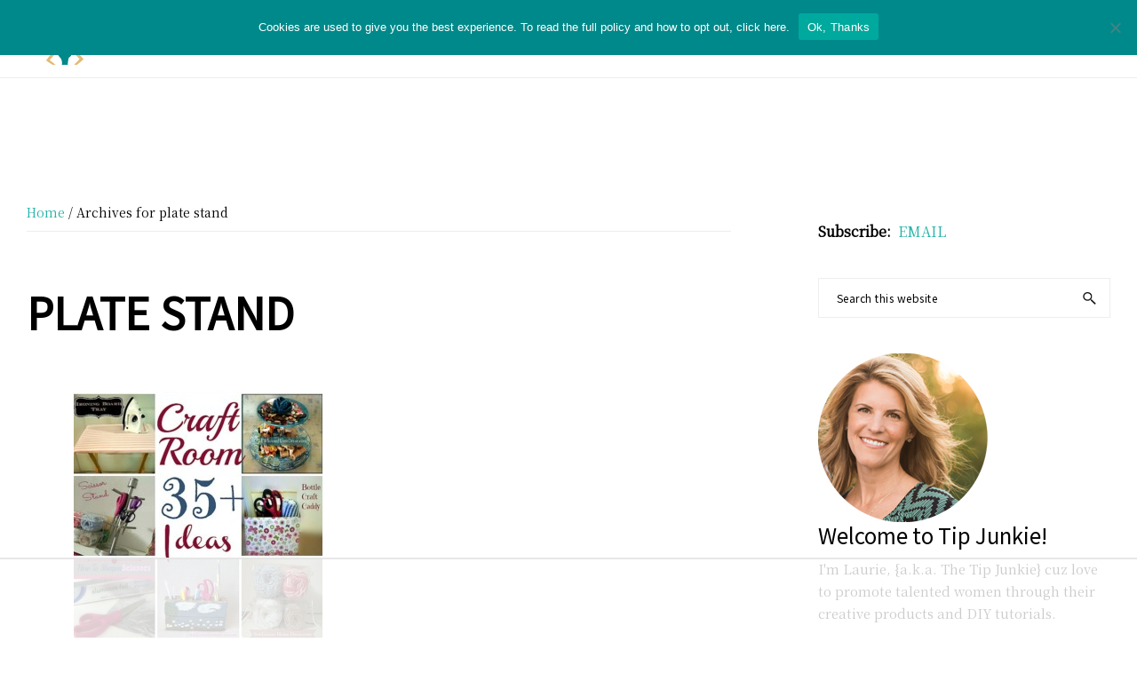

--- FILE ---
content_type: text/html
request_url: https://api.intentiq.com/profiles_engine/ProfilesEngineServlet?at=39&mi=10&dpi=936734067&pt=17&dpn=1&iiqidtype=2&iiqpcid=12068880-fd27-4c97-b386-80e249e82c43&iiqpciddate=1768408053600&pcid=ff62cc9b-0287-448e-b77c-7fdf16a19e76&idtype=3&gdpr=0&japs=false&jaesc=0&jafc=0&jaensc=0&jsver=0.33&testGroup=A&source=pbjs&ABTestingConfigurationSource=group&abtg=A&vrref=https%3A%2F%2Ftipjunkie.com%2Ftag%2Fplate-stand%2F
body_size: 57
content:
{"abPercentage":97,"adt":1,"ct":2,"isOptedOut":false,"data":{"eids":[]},"dbsaved":"false","ls":true,"cttl":86400000,"abTestUuid":"g_3be7c25e-dd65-44ff-94e4-b2319d31501d","tc":9,"sid":1480341406}

--- FILE ---
content_type: text/html; charset=utf-8
request_url: https://www.google.com/recaptcha/api2/aframe
body_size: 266
content:
<!DOCTYPE HTML><html><head><meta http-equiv="content-type" content="text/html; charset=UTF-8"></head><body><script nonce="koxtdbNeOglPZ79E5Rifkw">/** Anti-fraud and anti-abuse applications only. See google.com/recaptcha */ try{var clients={'sodar':'https://pagead2.googlesyndication.com/pagead/sodar?'};window.addEventListener("message",function(a){try{if(a.source===window.parent){var b=JSON.parse(a.data);var c=clients[b['id']];if(c){var d=document.createElement('img');d.src=c+b['params']+'&rc='+(localStorage.getItem("rc::a")?sessionStorage.getItem("rc::b"):"");window.document.body.appendChild(d);sessionStorage.setItem("rc::e",parseInt(sessionStorage.getItem("rc::e")||0)+1);localStorage.setItem("rc::h",'1768408060558');}}}catch(b){}});window.parent.postMessage("_grecaptcha_ready", "*");}catch(b){}</script></body></html>

--- FILE ---
content_type: text/css
request_url: https://ads.adthrive.com/sites/52e41fac28963d1e058a106f/ads.min.css
body_size: 872
content:
#AdThrive_Header_1_desktop {
padding-top: 0 !important;
margin-bottom: 30px !important;
}



body.home.adthrive-device-desktop .adthrive-content {
flex: 100%;
margin-bottom: 30px;
}

body.home.adthrive-device-tablet .adthrive-content,
body.home.adthrive-device-phone .adthrive-content  {
margin-bottom: 50px;
}


/* Font Size */
body {
font-size:20px!important;
line-height:1.6;
}
/* END Font Size */


/* Skyline compatibility for sticky containers */
body.raptive-skyline .adthrive-ad.adthrive-sticky-sidebar > div,
body.raptive-skyline .adthrive-stuck.adthrive-sticky.adthrive-sidebar,
body.raptive-skyline .adthrive-sticky-container > div[id^="google_ads_iframe"],
body.raptive-skyline .adthrive-recipe-sticky-container > div[id^="google_ads_iframe"] {
    top: 155px;
}
/* End Skyline compatibility for sticky containers */

/* for final sticky SB */
.adthrive-sidebar.adthrive-stuck {
margin-top: 100px;
}
/* for ESSAs */
.adthrive-sticky-sidebar > div {
top: 100px!important;
}

--- FILE ---
content_type: text/plain; charset=utf-8
request_url: https://ads.adthrive.com/http-api/cv2
body_size: 5920
content:
{"om":["0163743-1891/85013","0b0m8l4f","0hly8ynw","0p7rptpw","1","10011/31ee6133ba4ea69b458d941dd7a731d1","10011/3b4b6b88bd3ac925e26c33fe3d42d63d","10011/855b136a687537d76857f15c0c86e70b","1011_302_56233470","1011_302_56233478","1029_36uiem7r","1029_40505ujp","1029_6dac9fpf","1029_a3f4g749","1029_eqfoi27l","1029_f0vd88y1","1029_h7mlnibm","1029_h7w0s8xv","1029_jkh1klfj","1029_mmr7sp5l","1029_tb95u9ny","1029_wnj7sgch","10310289136970_579599725","10310289136970_579599993","10310289136970_579600013","10310289136970_628989283","10310289136970_628990318","10310289136970_674713956","10339421-5836009-0","10ua7afe","11142692","11509227","11896988","12010080","12010084","12010088","12123650","12142259","124843_8","124848_7","12552070","12623895","12623897","12850756","1453468","1609898140","1611092","17_24104693","17_24765488","17_24765490","1832l91i","1891/84813","1891/84814","18aeykws","1cmuj15l","1ie3bi","1ko1lvdk","1mf0yqqc","1n7ce9xi","1oawpqmi","1q26ddsf","1qh7y3y2","1zuc5d3f","202430_200_EAAYACog7t9UKc5iyzOXBU.xMcbVRrAuHeIU5IyS9qdlP9IeJGUyBMfW1N0_","205mlbis","2132:44129096","2132:45327622","2132:45500596","2132:45615133","2179:582504820050462835","2249:695781210","2307:0b0m8l4f","2307:1cmuj15l","2307:1zuc5d3f","2307:222tsaq1","2307:2xe5185b","2307:2zz883h7","2307:4jvxy62x","2307:64x7dtvi","2307:6wbm92qr","2307:794di3me","2307:7uqs49qv","2307:8fdfc014","2307:8orkh93v","2307:9nex8xyd","2307:9nv2s25i","2307:9shvvlwg","2307:a566o9hb","2307:a7w365s6","2307:c1hsjx06","2307:cuudl2xr","2307:cv2huqwc","2307:duxvs448","2307:fqeh4hao","2307:g749lgab","2307:ge4000vb","2307:hi8yer5p","2307:hxxvnqg0","2307:iqte5j1a","2307:j45j2243","2307:jaz5omfl","2307:jwavavoo","2307:ldw6o4cm","2307:mfsmf6ch","2307:mjemengu","2307:olgqgevq","2307:ppvl1dzu","2307:q2ekj70j","2307:qc6w6bra","2307:u7p1kjgp","2307:v958nz4c","2307:xc88kxs9","2307:z8hcebyi","2307:zpxg6xq0","2307:zsviwgi5","2307:zxbhetaz","2307:zyycin2s","2409_15064_70_85808977","2409_15064_70_85809016","2409_25495_176_CR52092918","2409_25495_176_CR52092920","2409_25495_176_CR52092954","2409_25495_176_CR52092956","2409_25495_176_CR52092957","2409_25495_176_CR52150651","2409_25495_176_CR52178316","245841736","245842006","24765472","24765541","24765543","25_53v6aquw","25_67lvjel9","25_87z6cimm","25_edspht56","25_hgrz3ggo","25_oz31jrd0","25_pz8lwofu","25_sgaw7i5o","25_sqmqxvaf","25_xz6af56d","25_yi6qlg3p","25_ztlksnbe","262592","2662_200562_8168520","2715_9888_262592","2715_9888_262594","2760:176_CR52092920","29414696","29414711","29414845","2974:7231387","2974:7231413","2aqgm79d","2gglwanz","2hs3v22h","2vmtfqwk","2xe5185b","2y5a5qhb","2zz883h7","306_24765534","306_24765550","308_125203_14","308_125204_11","31809564","31qdo7ks","32975756","33419204","33419360","33438046","33605023","33608958","34534170","3490:CR52178316","34eys5wu","3658_142885_T26175646","3658_15032_mjemengu","3658_15078_cuudl2xr","3658_15638_zpxg6xq0","3658_175625_be4hm1i2","3658_582283_jwavavoo","3658_584730_T26158919","3658_605322_T26169511","3658_67113_77gj3an4","3658_67113_b8i6u5x1","3702_139777_24765466","3702_139777_24765468","3702_139777_24765476","3702_139777_24765477","3702_139777_24765483","3702_139777_24765484","3702_139777_24765489","3702_139777_24765499","3702_139777_24765529","3702_139777_24765531","3702_139777_24765534","3702_139777_24765537","3702_139777_24765539","3745kao5","381513943572","3822:23421345","39uj4z2h","3LMBEkP-wis","3hevjkdi","3k7l4b1y","3zp8ouf1","4083IP31KS13guenergy_64fd4","4083IP31KS13guenergy_967f0","40853565","409_189209","409_189398","409_192547","409_192565","409_216326","409_216366","409_216386","409_216396","409_216404","409_216406","409_216416","409_220149","409_220353","409_223594","409_223599","409_225978","409_225980","409_225983","409_225987","409_225988","409_225990","409_225992","409_226321","409_226324","409_226326","409_226332","409_226354","409_227223","409_228065","409_228077","409_228346","409_228371","409_231792","409_231797","42231876","42604842","43919974","439246469228","44629254","458901553568","46243_46_11063302","481703827","485027845327","48fbb156-f7fd-4794-98a0-f0fae7443537","48u8qn4k","49065887","4947806","4959916","4afca42j","4aqwokyz","4fk9nxse","4lwbfagy","4v2sndv9","506236635","513182805","51372355","51372410","514819301","521_425_203499","521_425_203501","521_425_203509","521_425_203515","521_425_203526","521_425_203535","521_425_203542","521_425_203618","521_425_203624","521_425_203632","521_425_203633","521_425_203635","521_425_203639","521_425_203687","521_425_203689","521_425_203714","521_425_203718","521_425_203720","521_425_203730","521_425_203732","521_425_203733","521_425_203866","521_425_203868","521_425_203874","521_425_203878","521_425_203879","521_425_203884","521_425_203885","521_425_203898","521_425_203899","521_425_203900","521_425_203901","521_425_203905","521_425_203909","521_425_203917","521_425_203918","521_425_203926","521_425_203936","521_425_203946","521_425_203952","521_425_203956","521_425_203965","521_425_203973","521_425_203975","521_425_203977","5316_139700_5546ab88-a7c9-405b-87de-64d5abc08339","5316_139700_7ffcb809-64ae-49c7-8224-e96d7c029938","5316_139700_cebab8a3-849f-4c71-9204-2195b7691600","5316_139700_d1a8183a-ff72-4a02-b603-603a608ad8c4","5316_139700_e2170d85-05b4-4e01-b868-64632c0e156f","5316_139700_e3bec6f0-d5db-47c8-9c47-71e32e0abd19","5316_139700_e57da5d6-bc41-40d9-9688-87a11ae6ec85","53v6aquw","544167794","54779847","54779856","54779873","549410","5510:1cmuj15l","5510:4v2sndv9","5510:cymho2zs","5510:uwj1uq9z","55116643","55116649","55167461","5563_66529_OADD2.1178676524527878_1FWKO2OB8UEF3EH","5563_66529_OADD2.1180875547607272_1JWX21UVC95MLO5","5563_66529_OADD2.7353135343668_1BTJB8XRQ1WD0S0520","5563_66529_OADD2.7353135343868_1E1TPI30KD80KE1BFE","5563_66529_OADD2.7353135343869_1G0D9YQUG9JX02VYLG","5563_66529_OADD2.8177891568094_1CXM32YD8YH4EB9NHA","5563_66529_OAIP.d540ea934248101dd4168581ea5252a0","557_409_216596","557_409_220139","557_409_220332","557_409_220333","557_409_220334","557_409_220343","557_409_220344","557_409_220353","557_409_220358","557_409_220363","557_409_220368","557_409_223599","557_409_225988","557_409_228065","557_409_228077","557_409_228087","557_409_228105","557_409_228354","557_409_228363","557_409_230729","558_93_76h4vfa0","558_93_f0vd88y1","558_93_ib7yj9pz","558_93_szkvoo3x","56071098","560_74_18254971","56341213","56632486","57149985","588062576109","58apxytz","59873224","59873227","59873231","5b25a0c8-a4b1-414a-8ddf-d8824234308c","5fz7vp77","5hybz1bb","5sfc9ja1","60504531","60618611","6126589183","6126589185","618576351","618653722","618876699","618980679","619089559","61916211","61916229","61932920","61932925","61932957","62019442","62019681","62020288","6226505231","6226505235","6226505239","6226507991","6226522289","627227759","627309156","627309159","627506494","62788041","628444256","628444259","628444262","628444349","628444433","628444439","628456307","628456310","628456313","628456379","628456382","628456403","628622163","628622166","628622169","628622172","628622175","628622178","628622241","628622244","628622247","628622250","628683371","628687043","628687157","628687460","628687463","628803013","628841673","629007394","629009180","629167998","629168001","629168010","629168565","629171196","629171202","62971378","62978299","62980385","62981075","6365_61796_784880274628","6365_61796_784971491009","6365_61796_788401858556","636910768489","63barbg1","643476627005","648ac85b-dbf2-4c5c-a7e7-592d8ad3d5fd","64x7dtvi","659216891404","659713728691","668017682","67lvjel9","680_99480_700109379","684781858","688070999","696314600","696332890","697189954","697525780","697525781","697573401","697896724","699153172","699812344","6mrds7pc","6rbncy53","6wbm92qr","702759190","702759250","702759614","702759680","702759703","702838415","704178885","70_83443027","710beb78-98b2-4ac3-b948-92230f07a007","720983615492","7354_111700_86509226","739103879651","76gyfvjo","7732580","77gj3an4","794di3me","7969_149355_44283562","7a0tg1yi","7a17xq6a","7cmeqmw8","7e3c5ca8-51a3-47bd-9d25-fe04fa266150","7fc6xgyo","7h5ymc3x","7hnew4tc","7n2xsrte","7tdamxuw","80072827","8152859","8152879","83443027","83443036","83443042","83443045","83448041","84578111","84578143","85480725","85480732","85809006","85954255","86128407","86470587","86470621","86509229","86621334","86621416","86621422","86621451","88o5ox1x","8ax1f5n9","8b5u826e","8bff3b13-d4c5-4fef-9a91-5cfb25f319aa","8bmj0vm7","8fdfc014","8h0jrkwl","8orkh93v","8ptlop6y","9057/231dc6cdaab2d0112d8c69cdcbfdf9e9","90_12850756","91950570","9309343","9925w9vu","9kq2d07u","9krcxphu","9mspm15z","9nv2s25i","9rvsrrn1","9shvvlwg","9uqo4ixz","YM34v0D1p1g","a0oxacu8","a1vt6lsg","a5325a5c-7df3-43d5-a1f1-8f5470ef4560","a7w365s6","ah70hdon","akt5hkea","avsqlnzb","b310072e-4711-4b15-a85e-f511ef70edff","b3fg6uqh","b3sqze11","b8i6u5x1","b90cwbcd","be4hm1i2","bj4kmsd6","bmp4lbzm","bpwmigtk","bqkf37zl","bya3istk","c1hsjx06","c5cpa6lh","c7z0h277","cg4c6wgg","cg7xzuir","cqant14y","cr-2deugwfeu9vd","cr-6ovjht2euatj","cr-96xuyi1xu8rm","cr-9cqtwg2w2arhx5","cr-9hxzbqc08jrgv2","cr-aawz1h5vubwj","cr-aawz1h7subwj","cr-aawz1h8subwj","cr-aawz1i2qubwj","cr-aawz1i3qubwj","cr-aawz1i3tubwj","cr-ikxw9e9u2krgv2","cr-lg354l2uvergv2","cr-okttwdu0ubwe","cr-p03jl497ubxe","cr-x5xes1ejuatj","cuudl2xr","cv0zdf6u","cv2huqwc","cymho2zs","d69c7447-d807-4aca-a3e5-7911014a5c8e","d8xpzwgq","daw00eve","dbixvjac","ddr52z0n","dfyls686","djx06q8n","dmoplxrm","dpjydwun","dsugp5th","dt8ncuzh","duxvs448","e0d4ccf7-5c79-43be-96cd-c7476806df29","e2qeeuc5","e3tjub8b","e406ilcq","e4ad1a6d-f448-41a3-a349-d07e33c2d82b","ef8fb66d-b79b-41e4-a6bc-3e8a92e215ca","el14eyo8","emb3oez7","eth6t645","extremereach_creative_76559239","ey8vsnzk","f0u03q6w","f1e757ba-adb5-4cf5-b798-694788375771","fdujxvyb","ffh2l3vn","fltkhwvh","fmbueqst","fmbxvfw0","fvozdz0n","g3tr58j9","g749lgab","g88ob0qg","ge4000vb","gh9a1zdg","h5rnumt4","h6sw9dct","hf9ak5dg","hgrz3ggo","hi8yer5p","hqz7anxg","hueqprai","hxxrc6st","hy1xu5ys","hzonbdnu","i0a60nyj","i2aglcoy","i90isgt0","i9hhk5j7","ic7fhmq6","idh8o9qc","if1t9xaa","ij0o9c81","ix4f475p","j39smngx","j45j2243","j79rdoed","jaz5omfl","jw5xla6o","jyl47760","k1aq2uly","k37d20v0","k9jhrswd","kecbwzbd","kef79kfg","kgfwtasx","kk5768bd","klqiditz","kz8629zd","l0qkeplj","l7bvynpy","lc1wx7d6","ldw6o4cm","llejctn7","lpruuhre","lx2m2l9v","m1gs48fk","mcg2cwfw","mmr74uc4","mne39gsk","n3egwnq7","n97gfqzi","nd49xnq1","nkb1xf7m","nnx7xbb1","nr5arrhc","nrx85osr","nv0uqrqm","nzqrrcyz","o0l1fyrl","o75mtqkr","ofoon6ir","olgqgevq","oz31jrd0","ozdii3rw","pagvt0pd","piwneqqj","pkydekxi","pm4zty6g","pm9dmfkk","pr3rk44v","prcz3msg","ptux83wa","pug4sba4","pyaur6se","pz8lwofu","pzgd3hum","q2ekj70j","q42kdoya","q4hj586v","qc6w6bra","qcwx4lfz","qqvgscdx","quk7w53j","r3pg11hn","r6dnbyo0","ri6lq5cf","rmenh8cz","rnwjwqca","rqjox9xh","rrlikvt1","s4s41bit","sk3ffy7a","t4zab46q","t5kb9pme","t73gfjqn","ti0s3bz3","tngg25tw","twf10en3","u0vuonc6","u3oyi6bb","u7p1kjgp","ubjltf5y","uf7vbcrs","ufe8ea50","ujqkqtnh","urut9okb","uvn7tvga","uwj1uq9z","uy87h4kt","uykfdhoc","ven7pu1c","vosqszns","vryqdtb1","wdx8u5k9","wmvnyrcb","wpkv7ngm","wuj9gztf","wvye2xa9","wxfnrapl","x40ta9u0","x7mixr8o","xdaezn6y","xoog239q","xtxa8s2d","xwhet1qh","y141rtv6","y51tr986","yfbsbecw","ygmhp6c6","yh9g4b3u","yi6qlg3p","ykt9wh3r","yl0m4qvg","yp0utlvz","z8hcebyi","zpxg6xq0","zsviwgi5","zvfjb0vm","zw6jpag6","zxaju0ay","7979132","7979135"],"pmp":[],"adomains":["1md.org","a4g.com","about.bugmd.com","acelauncher.com","adameve.com","adelion.com","adp3.net","advenuedsp.com","aibidauction.com","aibidsrv.com","akusoli.com","allofmpls.org","arkeero.net","ato.mx","avazutracking.net","avid-ad-server.com","avid-adserver.com","avidadserver.com","aztracking.net","bc-sys.com","bcc-ads.com","bidderrtb.com","bidscube.com","bizzclick.com","bkserving.com","bksn.se","brightmountainads.com","bucksense.io","bugmd.com","ca.iqos.com","capitaloneshopping.com","cdn.dsptr.com","clarifion.com","clean.peebuster.com","cotosen.com","cs.money","cwkuki.com","dallasnews.com","dcntr-ads.com","decenterads.com","derila-ergo.com","dhgate.com","dhs.gov","digitaladsystems.com","displate.com","doyour.bid","dspbox.io","envisionx.co","ezmob.com","fla-keys.com","fmlabsonline.com","g123.jp","g2trk.com","gadgetslaboratory.com","gadmobe.com","getbugmd.com","goodtoknowthis.com","gov.il","grosvenorcasinos.com","guard.io","hero-wars.com","holts.com","howto5.io","http://bookstofilm.com/","http://countingmypennies.com/","http://fabpop.net/","http://folkaly.com/","http://gameswaka.com/","http://gowdr.com/","http://gratefulfinance.com/","http://outliermodel.com/","http://profitor.com/","http://tenfactorialrocks.com/","http://vovviral.com/","https://instantbuzz.net/","https://www.royalcaribbean.com/","ice.gov","imprdom.com","justanswer.com","liverrenew.com","longhornsnuff.com","lovehoney.com","lowerjointpain.com","lymphsystemsupport.com","meccabingo.com","media-servers.net","medimops.de","miniretornaveis.com","mobuppsrtb.com","motionspots.com","mygrizzly.com","myiq.com","myrocky.ca","national-lottery.co.uk","nbliver360.com","ndc.ajillionmax.com","nibblr-ai.com","niutux.com","nordicspirit.co.uk","notify.nuviad.com","notify.oxonux.com","own-imp.vrtzads.com","paperela.com","parasiterelief.com","peta.org","pfm.ninja","pixel.metanetwork.mobi","pixel.valo.ai","plannedparenthood.org","plf1.net","plt7.com","pltfrm.click","printwithwave.co","privacymodeweb.com","rangeusa.com","readywind.com","reklambids.com","ri.psdwc.com","royalcaribbean.com","royalcaribbean.com.au","rtb-adeclipse.io","rtb-direct.com","rtb.adx1.com","rtb.kds.media","rtb.reklambid.com","rtb.reklamdsp.com","rtb.rklmstr.com","rtbadtrading.com","rtbsbengine.com","rtbtradein.com","saba.com.mx","safevirus.info","securevid.co","seedtag.com","servedby.revive-adserver.net","shift.com","simple.life","smrt-view.com","swissklip.com","taboola.com","tel-aviv.gov.il","temu.com","theoceanac.com","track-bid.com","trackingintegral.com","trading-rtbg.com","trkbid.com","truthfinder.com","unoadsrv.com","usconcealedcarry.com","uuidksinc.net","vabilitytech.com","vashoot.com","vegogarden.com","viewtemplates.com","votervoice.net","vuse.com","waardex.com","wapstart.ru","wdc.go2trk.com","weareplannedparenthood.org","webtradingspot.com","www.royalcaribbean.com","xapads.com","xiaflex.com","yourchamilia.com"]}

--- FILE ---
content_type: text/plain
request_url: https://rtb.openx.net/openrtbb/prebidjs
body_size: -220
content:
{"id":"a3803216-0525-4335-be13-3a7c4a101968","nbr":0}

--- FILE ---
content_type: text/plain
request_url: https://rtb.openx.net/openrtbb/prebidjs
body_size: -220
content:
{"id":"8bc5ef9a-0bf2-4196-929b-30897e6fe6d5","nbr":0}

--- FILE ---
content_type: text/plain
request_url: https://rtb.openx.net/openrtbb/prebidjs
body_size: -83
content:
{"id":"9e90d5e1-aacc-4de6-85aa-4426584fcf9d","nbr":0}

--- FILE ---
content_type: text/plain
request_url: https://rtb.openx.net/openrtbb/prebidjs
body_size: -220
content:
{"id":"6951395b-cd27-43a5-a84e-da89b3a1c3d6","nbr":0}

--- FILE ---
content_type: text/plain
request_url: https://rtb.openx.net/openrtbb/prebidjs
body_size: -220
content:
{"id":"11d4b5a4-96b0-45df-ac11-876b3de74b5d","nbr":0}

--- FILE ---
content_type: text/plain
request_url: https://rtb.openx.net/openrtbb/prebidjs
body_size: -220
content:
{"id":"863afeb0-b1d7-4d10-af93-c8507081de01","nbr":0}

--- FILE ---
content_type: text/plain; charset=UTF-8
request_url: https://at.teads.tv/fpc?analytics_tag_id=PUB_17002&tfpvi=&gdpr_consent=&gdpr_status=22&gdpr_reason=220&ccpa_consent=&sv=prebid-v1
body_size: 56
content:
Y2MzZjk3YjUtOGZlOC00MTk3LWFmODktNjc5YjlhMWU2NjQyIy0xLTQ=